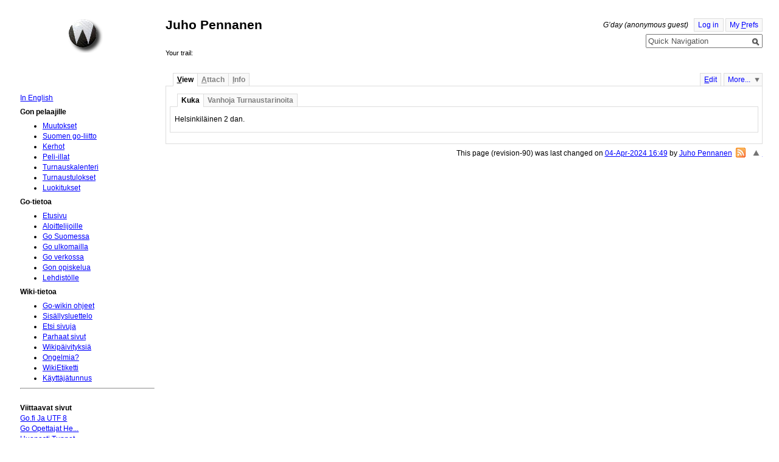

--- FILE ---
content_type: text/html;charset=UTF-8
request_url: https://www.suomigo.net/wiki/JuhoPennanen
body_size: 9530
content:







    




<!DOCTYPE html PUBLIC "-//W3C//DTD XHTML 1.0 Strict//EN" "http://www.w3.org/TR/xhtml1/DTD/xhtml1-strict.dtd">

<html id="top" xmlns="http://www.w3.org/1999/xhtml" xmlns:jspwiki="http://www.jspwiki.org">

<head>
  <title>
    SuomiGo: Juho Pennanen
  </title>
  











<link rel="stylesheet" media="screen, projection, print" type="text/css"
     href="/templates/default/jspwiki.css"/>

<link rel="stylesheet" type="text/css" media="print" 
     href="/templates/default/jspwiki_print.css" />
<!-- INCLUDERESOURCES (stylesheet) -->

<!-- INCLUDERESOURCES (inlinecss) -->



<noscript>
<style type="text/css">
#hiddenmorepopup { display:block; }
</style>
</noscript>


<script type="text/javascript" src="/scripts/mootools.js"></script>
<script type="text/javascript" src="/scripts/prettify.js"></script>
<script type="text/javascript" src="/scripts/jspwiki-common.js"></script>
<script type="text/javascript" src="/scripts/jspwiki-commonstyles.js"></script>
<!-- INCLUDERESOURCES (script) -->





<meta name="wikiContext" content='view' />
<meta name="wikiBaseUrl" content='https://www.suomigo.net/' />
<meta name="wikiPageUrl" content='/wiki/%23%24%25' />
<meta name="wikiEditUrl" content='/Edit.jsp?page=JuhoPennanen' />
<meta name="wikiJsonUrl" content='/JSON-RPC' />
<meta name="wikiPageName" content='JuhoPennanen' />
<meta name="wikiUserName" content='18.221.129.136' />
<meta name="wikiTemplateUrl" content='/templates/default/' />
<meta name="wikiApplicationName" content='SuomiGo' />

<script type="text/javascript">//<![CDATA[
/* Localized javascript strings: LocalizedStrings[] */
var LocalizedStrings = {
"javascript.sbox.clone.suffix":"-New",
"javascript.slimbox.remoteRequest":"Remote Request {0} of {1}",
"javascript.filter.all":"( All )",
"javascript.group.validName":"Please provide a valid name for the new Group",
"javascript.slimbox.next":"Next&raquo;",
"javascript.slimbox.previous":"&laquo;Previous",
"javascript.favs.show":"Click to show Favorites",
"javascript.slimbox.close":"Close &#215;",
"javascript.prefs.areyousure":"Without clicking the Save User Preferences button, your changes will be lost. Are you sure you want to exit this page?",
"javascript.edit.findandreplace.nomatch":"No match found!",
"javascript.tip.default.title":"More...",
"javascript.collapse":"Click to collapse",
"javascript.slimbox.error":"<h2>Error</h2>There was a problem with your request.<br />Please try again",
"javascript.sort.ascending":"Ascending order. Click to reverse sort order",
"javascript.sectionediting.label":"Section Overview",
"javascript.edit.areyousure":"Without clicking the Save button, your changes will be lost. Are you sure you want to exit this page?",
"javascript.edit.toolbar.makeSelection":"Please make first a selection.",
"javascript.category.title":"Click to show category [{0}] ...",
"javascript.slimbox.info":"Image {0} of {1}",
"javascript.slimbox.directLink":"Direct Link to the target",
"javascript.quick.edit.title":"Edit section {0}...",
"javascript.favs.hide":"Click to hide Favorites",
"javascript.sort.click":"Click to sort",
"javascript.edit.startOfPage":"( Start of page )",
"javascript.quick.edit":"[Edit]",
"javascript.edit.resize":"Drag to resize the text area",
"javascript.edit.allsections":"( All )",
"javascript.sort.descending":"Descending order. Click to reverse sort order",
"javascript.expand":"Click to expand",
"javascript.slimbox.close.title":"Close [Esc]"
};


/* INCLUDERESOURCES (jsfunction) */

//]]></script>

<meta http-equiv="Content-Type" content="text/html; charset=UTF-8" />
<link rel="search" href="/wiki/FindPage"
    title='Search SuomiGo' />
<link rel="help"   href="/wiki/TextFormattingRules"
    title="Help" />

 <link rel="start"  href="/wiki/Etusivu"
    title="Front page" />
<link rel="alternate stylesheet" type="text/css" href="/templates/default/jspwiki_print.css"
    title="Print friendly" />
<link rel="alternate stylesheet" type="text/css" href="/templates/default/jspwiki.css"
    title="Standard" />
<link rel="shortcut icon" type="image/x-icon" href="/images/favicon.ico" />

<link rel="icon" type="image/x-icon" href="/images/favicon.ico" />



  
    
    <link rel="alternate" type="application/x-wiki" 
          href="/Edit.jsp?page=JuhoPennanen"
          title="Edit current page [ e ]" />
    
  


<link rel="alternate" type="application/rss+xml" title="RSS wiki feed for the entire site." href="https://www.suomigo.net/rss.rdf" />
<link rel="alternate" type="application/rss+xml" title="RSS wiki feed for page SuomiGo: JuhoPennanen." href="https://www.suomigo.net/rss.jsp?page=JuhoPennanen&amp;mode=wiki" />






<!-- Global site tag (gtag.js) - Google Analytics -->
<script async src="https://www.googletagmanager.com/gtag/js?id=G-18GLY44193"></script>
<script>
  window.dataLayer = window.dataLayer || [];
  function gtag(){dataLayer.push(arguments);}
  gtag('js', new Date());

  gtag('config', 'G-18GLY44193');
</script>

  
  
  
</head>

<body class="view">

<div id="wikibody" class="fav-left">
 
  






<div id="header">

  <div class="titlebox"><p /></div>

  <div class="applicationlogo" > 
    <a href="/wiki/Etusivu"
       title="Go to home page Etusivu ">Home</a>
  </div>

  <div class="companylogo"></div>

  






<div class="userbox">

  
    <span class="username anonymous">
      G&#8217;day (anonymous guest)
    </span>
  
  
  

  
  
  
    
      <a href="/Login.jsp?redirect=JuhoPennanen" 
        class="action login"
        title="Log in or Register as new user">Log in</a>
    
  
  
  
  

  
  
    <a href="/UserPreferences.jsp?redirect=JuhoPennanen"
      class="action prefs" accesskey="p"
      title="Manage your preferences [ p ]">My <span class='accesskey'>P</span>refs
    </a>
  
  

  <div class="clearbox"></div>

</div>

  <div class="pagename">Juho Pennanen</div>

  <div class="searchbox">






<form action="/Search.jsp"
        class="wikiform"
           id="searchForm" accept-charset="UTF-8">

  <div style="position:relative">
  <input onblur="if( this.value == '' ) { this.value = this.defaultValue }; return true; "
        onfocus="if( this.value == this.defaultValue ) { this.value = ''}; return true; "
           type="text" value="Quick Navigation"
           name="query" id="query"
           size="20" 
      accesskey="f" />
  <button type="submit"
  		 name="searchSubmit" id="searchSubmit"
  		value="Go!"
  		title="Go!"></button>
  </div>
  <div id="searchboxMenu" style='visibility:hidden;'>
    <div id="searchTools">
      <a href="#" id='quickView' class='action'
      onclick="SearchBox.navigate( '/wiki/__PAGEHERE__','View the selected page' );"
        title="View the selected page">view</a>
      <a href="#" id='quickEdit' class='action'
      onclick="SearchBox.navigate( '/Edit.jsp?page=__PAGEHERE__','Edit the selected page' );"
        title="Edit the selected page">edit</a>
      <a href="#" id='quickClone' class='action'	
      onclick="return SearchBox.navigate( '/Edit.jsp?page=__PAGEHERE__', 'Clone the selected page', true );"
        title="Clone the selected page">clone</a>
      <a href="#" id="advancedSearch" class='action'
      onclick="SearchBox.navigate( 'https://www.suomigo.net/Search.jsp?query=__PAGEHERE__','JuhoPennanen' )"
        title="Advanced Search [ f ]">find</a>
    </div>
    <div id="searchResult" >
	  Quick search
      <span id="searchTarget" >(type ahead)</span>
      <span id="searchSpin" class="spin" style="position:absolute;display:none;"></span>
	  <div id="searchOutput" ></div>
    </div>
    <div id="recentSearches" style="display:none;">
      Recent Searches
      <span><a href="#" id="recentClear">(Clear)</a></span>
    </div>
  </div>

</form></div>

  <div class="breadcrumbs">Your trail:&nbsp;</div>

</div>

  <div id="content">

    <div id="page">
      





<div id="actionsTop" class="pageactions"> 
  <ul>

    
    
	<li>
        
          <a href="/Edit.jsp?page=JuhoPennanen" accesskey="e"  class="action edit"
            title="Edit current page [ e ]" ><span class='accesskey'>E</span>dit</a>
        
        
    </li>
    
    

    
    <li id="morebutton">
      <a href="/wiki/MoreMenu" class="action more">More...</a>
    </li>

  </ul>
</div>

      








<div class="tabmenu">

  

  

  
  
  
    
  
    
  



  <a class="activetab" id="menu-pagecontent" accesskey="v" ><span class='accesskey'>V</span>iew</a>

  

  
  <a id="menu-attach" accesskey="a" ><span class='accesskey'>A</span>ttach</a>
  
    
  <a id="menu-info" href='/PageInfo.jsp?page=JuhoPennanen' accesskey="i" ><span class='accesskey'>I</span>nfo</a>
    
  

</div>
<div class="tabs">

  <div id="pagecontent" >

    











<div class="tabbedSection">
<div class="tab-Kuka">
<p>Helsinkiläinen 2 dan. 
</p>
<p /></div>

<div class="tab-VanhojaTurnaustarinoita">
<h3 id="section-JuhoPennanen-VanhojaTurnaustarinoita"> Vanhoja turnaustarinoita<a class="hashlink" href="#section-JuhoPennanen-VanhojaTurnaustarinoita">#</a></h3>
<p>Alla muutama vanha turnauskertomus Saksassa asutulta talvikaudelta 2009-2010, käänteisessä aikajärjestyksessä. Tuo Kölnin seutu on luultavasti kirjaimellisesti paras asuinpaikka läntisellä pallonpuoliskolla, jos haluaa käydä säännöllisesti go-turnauksissa. Noin kerran kuussa oli tarjolla 100 pelaajan viikonlopputurnaus 2 tunnin junamatkan säteellä. Seudun väentiheys on korkea ja Saksassa on suhteessa väkilukuun (eurooppalaisittain) paljon pelaajia. 
</p>
<h4 id="section-JuhoPennanen-31.BonnerGoTurnierBonn27.28.2.2010">31. Bonner Go-Turnier, Bonn, 27.-28.2.2010<a class="hashlink" href="#section-JuhoPennanen-31.BonnerGoTurnierBonn27.28.2.2010">#</a></h4>
<p>126 pelaajan go-turnaus oli jonkinlaisen seurakuntatalon mainioissa tiloissa muutaman kilometrin päässä keskustasta. Saksassa näyttää (vähäisistä osallistujamaksuista päätellen) ilmaisia seurakuntataloja tai bürgerhausseja (kaupunkilais-, ei purilais-) löytyvän tiloiksi isoillekin turnauksille joka kylästä. 
</p>
<p>Turnauksessa oli 6 kierrosta, peliajoilla 45 min + 20 kiveä / 5 min, mikä oli vaihteeksi mielenkiintoista. Itse pelasin toki liian hitaasti, mutta niin pelaan pidemmilläkin ajoilla. 
</p>
<p>Pelasin 3/6-tuloksen, joka oli pelitasoon nähden sopiva, ja sain muutaman gorrin lisää. Viimeinen peli loppui hieman harmillisesti, kun aikapulan ja turnausväsymyksen takia en osannut arvioida tilannetta oikein ja pelata loppupeliä hätäilemättä. Olisin voittanut knvk-strategialla, mutta lähdin seikkailemaan ja annoin vastustajan leikata ja tappaa kasan kiviä. 
</p>
<p>Niilo voitti 6 kyuna 4 peliä, millä sai jo 'Think Like a Pro' -kirjapalkinnon. Which was nice. 
</p>
<p>Majoitimme suomalais-korealaisen turnausvierasjoukon, mikä oli hauskaa myös. 
</p>
<h4 id="section-JuhoPennanen-LeuvenGoTournamentLeuvenBelgia6.7.2.2010">Leuven Go Tournament, Leuven, Belgia, 6.-7.2.2010<a class="hashlink" href="#section-JuhoPennanen-LeuvenGoTournamentLeuvenBelgia6.7.2.2010">#</a></h4>
<p>Belgian turnausmeininki tarkistettiin Leuvenin turnauksessa Brysselin lähellä. Vaihteeksi oli hauska pelata pienehkössä 44 pelaajan turnauksessa. Järjestelyissä epätavallista oli peliaika, joka oli 75 minuuttia ilman byo-yomia, sekä se että viidestä kierroksesta 3 oli sunnuntaina. 
</p>
<p>Omat pelini menivät vaihteeksi aika hyvin, vaikka hävisin lauantaina molemmat pelit. Ensimmäinen peli oli aiemmin 4 daninakin pelannutta 3 dania vastaan, jolle hävisin 2,5 pisteellä. Vastustajani ei omastakaan mielestään pelannut kovin vahvasti, mutta hän sanoi pelaavansa ensimmäistä kertaa 4 vuoden tauon jälkeen. Ilmeisesti tuo harjoituspeli kuitenkin riitti palauttamaan pelituntuman, koska hän onnistui voittamaan turnauksen. Toisen pelin hävisin turnauksessa toiseksi tullutta 3 dania vastaan. Sunnuntaina voitin 3 peliäni (1k, 1d, 1d), mikä riitti 5. sijaan. Pelit olivat kauttaaltaan mielenkiintoisia ja tulokset olivat pelien kulkuun nähden mielestäni ansaittuja. Aikajärjestelmäkin osoittautui jännittäväksi, kun kahdessa pelissä pelaajilla oli yhteensä alle minuutti aikaa jäljellä pelin lopussa. Loppupelivirheet eivät kuitenkaan ratkaisseet pelejä (paitsi ehkä ensimmäisen). 
</p>
<p>Niilo voitti samoin 3 viimeistä peliä 5:stä (7k-, 5k-, 8k+, 7k+, 4k+), ja näytti että korotus 6 kyuksi ennen turnausta oli kohdallaan.
</p>
<h4 id="section-JuhoPennanen-EssenerGoTurnierEssen9.10.1.2010">Essener Go Turnier, Essen, 9.-10.1.2010<a class="hashlink" href="#section-JuhoPennanen-EssenerGoTurnierEssen9.10.1.2010">#</a></h4>
<p>Esseniin pääsy oli lumipyryisessä säässä työlästä, mutta pari tuntia myöhässä Saksan rautatielaitos onnistui meidät perille kuljettamaan, ja ehdimme ilmoittautua juuri ja juuri ajoissa. Moni oli jättänyt sään vuoksi tulematta, mutta paikalla oli silti 79 pelaajaa. 
</p>
<p>Omissa peleissäni ei ole erityistä muistelemista. Pelasin kehnonpuoleisen 2/5-tulosrivin. Niilo sen sijaan voitti hienosti neljä ensimmäistä peliä viidestä, 8-6 kyun vastustajia vastaan, ja sai kirjapalkinnon. 
</p>
<h4 id="section-JuhoPennanen-3.JapanischerGeneralkonsulpokalDysseldorf22.23.11.2009">3. Japanischer Generalkonsulpokal, Dysseldorf 22.-23.11.2009<a class="hashlink" href="#section-JuhoPennanen-3.JapanischerGeneralkonsulpokalDysseldorf22.23.11.2009">#</a></h4>
<p>Dysseldorfin Oberkasselissa on runsaslukuinen japanilaisyhdyskunta ja japanilaista talouselämää. Konsulipokaalin tavoittelijoiden vastuksena oli myös itse pääkonsuli Maoru Shin, 4 dan. Hallitseva Saksan mestari F-J Dickhut, 6 dan, voitti turnauksen ja pokaalin, mutta ei Japan Airlinesin tarjomia lentoja Japaniin, koska oli saanut ne jo edellisvuonna. Liput menivät kakkossijalle joka jouduttiin ratkaisemaan arvalla, kun kaksi pelaajaa oli samoissa pisteissä ja SOSseissa, eikä tiebreakeria oltu päätetty etukäteen.
</p>
<p>McMahon-ryhmitys oli tehty gorrien mukaan. Cecilien-kymnaasin juhlasali oli tilava, eikä reilun 100 osallistujan tarvinnut hinkata kyynärpäitä naapureiden kanssa. Lämmintä ruokaa ja voileipiä oli aulassa kaupan useampaa lajia. 
</p>
<p>Voitin itse 2 peliä viidestä, eikä toteutuneella pelitasolla enempää olisi ansainnutkaan. Toisen kierroksen voitto tuli loppupelissä luovuttamista suunnitellessa, kun vastustaja yksinkertaisesti unohti noteerata ison ryhmänsä leikkautumisen, ja antoi minun viedä siltä silmät. Tämän voiton voi kuitenkin laskea ansaituksi sillä, että samassa tilanteessa on tullut oltua laudan väärällä puolella tarpeeksi monta kertaa. 4. kierroksella pääsin itse pääkonsulia vastaan, joka pelasi ripeästi ja aggressiivisesti. Peli oli hauska ja tapahtumarikas, ja kiviä kuoli puolin ja toisin, mutta jouduin lopulta luovuttamaan. 
</p>
<p>Nyt voin yhteenvetää 3 viimeisestä turnauksestani tuloksen 8/15. Gorrit ja 1 danin luokitus näyttävät olevan toistaiseksi kohdallaan.
</p>
<p>Niilo oli hyvässä vauhdissa ja voitti 4 peliä 7-10 kyun pelaajia vastaan, ja hävisi yhdelle 7 kyulle. Kunniakirjan ohella hänen palkintokokoelmansa karttui mm. go-aiheisella hiirimatolla ja Japan Airlinesin pienoismallilentokoneella.
</p>
<h4 id="section-JuhoPennanen-4.GoTurnierInSt.AugustinSt.Augustin31.10.1.11.09"> 4. Go-Turnier in St. Augustin, St. Augustin 31.10.-1.11.09<a class="hashlink" href="#section-JuhoPennanen-4.GoTurnierInSt.AugustinSt.Augustin31.10.1.11.09">#</a></h4>
<p>St Augustinin turnaus oli Bonnin naapurikylässä 15 minuutin metromatkan päässä kotoa. Järjestelyt olivat erinomaiset aikatauluja myöten. 'Naapurustotalo', tai mikä se suomeksi olisikaan, oli saleineen tilava, ja kokonaan turnauksen käytössä. Osallistujia oli 87. McMahon-paritus tehtiin gorrien mukaan. Melkein ilmaisilla voileivillä ja hedelmillä sekä ilmaisella kahvilla eleli viikonlopun hyvin. 
</p>
<p>Hävisin 2 ensimmäistä peliä ja voitin 3 viimeistä. Gorrit nousivat ensimmäistä kertaa 2 vuoteen, peräti 5 pisteellä. Hävisin 2. pelin ajalla, byo-yomijakson viimeistä kiveä pelatessa, jälkikäteen katsoen selvässä johdossa, mutta pelitilanne ennen viimeistä siirtoa oli niin sekava, etten laske sitä peliksi joka olisi 'pitänyt' voittaa. Yhdessä pelissä vastustajalta loppui samaten aika hänen pelatessa byo-yomi-jakson viimeistä kiveä. Hänen mielestään se ei ollut aikatappio, ja vieressä seisonut järjestäjä/tuomari oli ymmärtääkseni sitä mieltä, että olihan se teknisesti tappio, mutta ei täällä ole tapana niin tiukasti suhtautua. No, maassa maan tavalla, tyydyin ajattelemaan, kun olin joka tapauksessa selvästi voittanut laudalla. 
</p>
<p>Niilo voitti myös kolme peliä viidestä 10 kyun tasollaan. Kun hän pelasi ennestään tutun 11-vuotiaan kilpakumppanin Nielsin kanssa, kumpikin käytti alle 7 minuuttia aikaa pisteidenlaskuun mennessä. Alle 18-vuotiaista viidentenä Niilo sai kunniakirjan, ja koska lisäansiona oli turnauksen nuorin, myös 9x9-kokoisen go-setin. 
</p>
<p />
<h4 id="section-JuhoPennanen-KidoCupHampuri3.4.10.09"> Kido-cup, Hampuri 3.-4.10.09<a class="hashlink" href="#section-JuhoPennanen-KidoCupHampuri3.4.10.09">#</a></h4>
<p>Kido-cup oli massiivinen n. 250 pelaajan tapahtuma, joka oli jaettu 5 erilliseen sarjaan huippuryhmälle, miehille, naisille, nuorille ja lapsille. Nimi johtui pääsponsorista Kido Industrialista, joka lahjoitti palkintorahojen (oletan) ohella mm. 100 go-kirjaa, kasan viuhkoja ja pari sataa paitaa, joiden selässä lukee '1st Kidocup European Baduk Champianship' (sic!).
</p>
<p>Ilmoitin itseni 1 danina, koska en nykygorreilla kehtaa esiintyä 2 danina, ja 1/5-tulosten pelailu on pidemmän päälle tympeää. Operaatio onnistuikin siinä mielessä, että sain tuloksen 3/5 ja gor-taso stabiloitui hetkeksi. 
</p>
<p>1. kierroksen 1 danin vastustaja ylipelaili alussa ja sain hyvän etumatkan ottamalla kiinni muutaman kiven. Yritin pitää turvallisesti piste-eron loppuun saakka, jossa voitin 13,5 pisteellä. Tosin lopussa vastustaja kehitti yllättävän nurkkaoperaation, jolla olisi voinut elää alueeni sisällä, mutta pelasi onneksi sekvenssin viimeisen siirron väärin ja epäonnistui. 2. kierroksella sain vastaani liivipukuun ja kravattiin sonnustautuneen 2 danin. (Turnauksessa jaettiin myös parhaiten pukeutuneen palkinto.) Tein isohkot alueet, kun vastustaja otti melkoisen keskustavahvuuden. Keskustaa redusoiva ryhmäni joutui lopulta taistelemaan ko:ta kytkennästä, mutta ko-uhkaukseni osoittautuivat niin vakaviksi, että koko ko unohtui. Tuloksena sain ryhmäni pelastettua, yhden ylimääräisen elävän ryhmän vastustajan nurkan sisään, ja vielä mukavat 15 pistettä ylimääräistä aluetta. Olin taas turvallisella loppupelillä matkalla kohti 15 pisteen voittoa, kun vastustaja päätti yrittää epätoivoisesti elää yhdessä nurkassani. Byo-yomissa vastasin miettimättä väärin, vaikka tilanne oli todella simppeli, ja nurkkaan syntyi ko. Kun vielä pelasin ko-uhan, joka ei uhannut mitään, oli aika luovuttaa. 3. kierroksella hollantilainen 1 kyu sai minut luovuttamaan n. 60 siirron jälkeen, kun kehitti ensin nurkkaryhmäni ympärille täydellisen vahvuuden ja varmemmaksi vakuudeksi tappoi ryhmänkin sisältä. 
</p>
<p>Kaikkiaan ensimmäisen päivän vastus ei tuntunut yhtään heikommalta kuin 2 danina pelaillessa. Viimein 4. ja 5. kierroksella vastustajani ymmärsivät pelata tasooni sopivaa peliä: Toinen pelasi kaksi gote-siirtoa jo kuolleeseen ryhmäänsä. Toinen laski, epäonnistuttuaan ensin lumivyöryssä, tikapuun väärin ja lahjoitti minulle mukavan kilpikonna-ponnukin. Pääsin lopettamaan turnauksen luovutusvoittoihin.
</p>
<p>Niilo pelasi alle 12-vuotiaiden (10 kierroksen!) sarjassa, ja tuli neljänneksi, mistä sai Korean amatööribadukyhdistyksen kunniakirjan ja 20 euron lahjakortin. Lasten turnauksen järjestelyt tosin meinasivat viedä go-vanhempain hermot, kun turnaussysteemiä rukattiin kierrosten välillä, kierrosten aloitusajat heittelehtivät milloin mihinkin suuntaan ja kierrosten määrää muutettiin useampaan kertaan. Tuloksia en kuitenkaan voi väittää epäoikeudenmukaisiksi. Lasten sarjan voittivat 7- ja 5-vuotiaat romanialaisveljekset Darius ja Denis, joista varmaan vielä kuullaan tulevina vuosina. 
</p>
<p>Jotta järjestäjiä tulisia jostain kehuttua, saksalainen tapa järjestää evästarjoilu koko turnauksen ajaksi on todella mainio. Erilaisia kasvis- ja leikkeleleipiä, kakkuja ja juomia, edellisessä turnauksessa myös makkaraa ja muhennosta, myydään omakustannushinnoilla. Parilla eurolla saa kierrosten välissä pidettyä nälän pois. Tämän ansiosta kestää senkin, että kierrokset ovat aina myöhässä ja alkavat ennakoimattomina aikoina, ja pelit jatkuvat lauantai-iltaisin yli kello 9:n... 
</p>
<p /></div>
</div>







        
  </div>


  

  
  <div id="attach" class="hidetab" >

    










<div id="addattachment">
<h3>Add new attachment</h3>


<div class="formhelp">Only authorized users are allowed to upload new attachments.</div>

</div>



  </div>

  
    
  <div id="info" class="hidetab" >

  </div>

    
  

<div style="clear:both;" ></div>
</div>

      







<div id='actionsBottom' class="pageactions"> 
    

    <a href="#top" 
      class="action quick2top" 
      title="Go to top" >&laquo;</a>

    
       This page (revision-90) was last changed on <a href="/Diff.jsp?page=JuhoPennanen&amp;r1=90&amp;r2=89">04-Apr-2024 16:49</a> by <a class="wikipage" href="/wiki/JuhoPennanen">Juho Pennanen</a>
    

    

   <a href='/rss.jsp?page=JuhoPennanen&mode=wiki' class='feed' title='RSS feed for page JuhoPennanen'>&nbsp;</a> 

  

   
</div>

    </div>

    






<div id="favorites">

  






<div class="userbox">

  
    <span class="username anonymous">
      G&#8217;day (anonymous guest)
    </span>
  
  
  

  
  
  
    
      <a href="/Login.jsp?redirect=JuhoPennanen" 
        class="action login"
        title="Log in or Register as new user">Log in</a>
    
  
  
  
  

  
  
    <a href="/UserPreferences.jsp?redirect=JuhoPennanen"
      class="action prefs" accesskey="p"
      title="Manage your preferences [ p ]">My <span class='accesskey'>P</span>refs
    </a>
  
  

  <div class="clearbox"></div>

</div>
  
  <div id="hiddenmorepopup">
  <ul id="morepopup">
     
       	
     
       
         <li><a class="action comment" 
                 href="/Comment.jsp?page=JuhoPennanen" 
                title="Add Comment">Add Comment
		 </a></li>
       
       
     
       
     
    
       
     
       <li>
       
       <a class="action rawpage wikipage" 
               href="/wiki/JuhoPennanen?skin=raw"
              title="View Page Source">View Page Source
       </a>
       
       
       </li>
      
        
  
      
      
      

      
	  <li class='separator'>
        <div id="moremenu" ><p><a class="wikipage" href="/wiki/SystemInfo">SystemInfo</a>
</p><p />
<p /></div>
      </li>
  </ul>
  </div>
  
  

  

  

  
  <div class="leftmenu">
    <p><a class="wikipage" href="/wiki/MainPage">In English</a>
</p><p><b>Gon pelaajille</b>
</p>
<ul><li><a class="wikipage" href="/wiki/RecentChanges">Muutokset</a>
</li><li><a class="wikipage" href="/wiki/SuomenGoLiitto">Suomen go-liitto</a>
</li><li><a class="wikipage" href="/wiki/Kerhot">Kerhot</a>
</li><li><a class="wikipage" href="/wiki/PeliIllat">Peli-illat</a>
</li><li><a class="wikipage" href="/wiki/Turnaukset">Turnauskalenteri</a>
</li><li><a class="wikipage" href="/wiki/MenneetTurnaukset">Turnaustulokset</a>
</li><li><a class="wikipage" href="/wiki/Luokituslista">Luokitukset</a>
</li></ul><p><b>Go-tietoa</b>
</p>
<ul><li><a class="wikipage" href="/wiki/Etusivu">Etusivu</a>
</li><li><a class="wikipage" href="/wiki/N%C3%A4inP%C3%A4%C3%A4setAlkuun">Aloittelijoille</a>
</li><li><a class="wikipage" href="/wiki/GoSuomessa">Go Suomessa</a>
</li><li><a class="wikipage" href="/wiki/GoUlkomailla">Go ulkomailla</a>
</li><li><a class="wikipage" href="/wiki/GoVerkossa">Go verkossa</a>
</li><li><a class="wikipage" href="/wiki/GonOpiskelua">Gon opiskelua</a>
</li><li><a class="wikipage" href="/wiki/Markkinointimateriaalia">Lehdistölle</a>
</li></ul><p><b>Wiki-tietoa</b>
</p>
<ul><li><a class="wikipage" href="/wiki/T%C3%A4m%C3%A4Wiki">Go-wikin ohjeet</a>
</li><li><a class="wikipage" href="/wiki/Sis%C3%A4llysluettelo">Sisällysluettelo</a>
</li><li><a class="wikipage" href="/wiki/FindPage">Etsi sivuja</a>
</li><li><a class="wikipage" href="/wiki/ToimituskuntaSuosittelee">Parhaat sivut</a>
</li><li><a class="wikipage" href="/wiki/Uutisia">Wikipäivityksiä</a>
</li><li><a class="wikipage" href="/wiki/WikiVikoja">Ongelmia?</a>
</li><li><a class="wikipage" href="/wiki/WikiEtiketti">WikiEtiketti</a>
</li><li><a class="wikipage" href="/wiki/UserPreferences">Käyttäjätunnus</a>
</li></ul><p />
<p />
    
  </div>
  
  <div class="leftmenufooter">
    <hr /><br />
<b>Viittaavat sivut</b><br />
<a class="wikipage" href="/wiki/Go.fiJaUTF8">Go.fi Ja UTF 8</a><br /><a class="wikipage" href="/wiki/GoOpettajatHelsinki2005">Go Opettajat He...</a><br /><a class="wikipage" href="/wiki/HuonostiTunnettujaEGFTurnauss%C3%A4%C3%A4nt%C3%B6j%C3%A4">Huonosti Tunnet...</a><br /><a class="wikipage" href="/wiki/JoukkueSM2007Tulokset">Joukkue SM 2007...</a><br /><a class="wikipage" href="/wiki/KGSTeamIlmoittautumislista">KGS Team Ilmoit...</a><br /><a class="wikipage" href="/wiki/KeskusteluaPelaajanOhjeesta">Keskustelua Pel...</a><br /><a class="wikipage" href="/wiki/KinkkuGo2006Tulokset">Kinkku Go 2006 ...</a><br /><a class="wikipage" href="/wiki/KorotussivunKeskustelu">Korotussivun Ke...</a><br /><a class="wikipage" href="/wiki/Kotisivut">Kotisivut</a><br /><a class="wikipage" href="/wiki/LOGC2006">LOGC 2006</a><br /><br /><a class='morelink' href='/PageInfo.jsp?page=JuhoPennanen' >...and 6 more</a><br />

    
  </div>

  

  
  
  <div class="wikiversion">JSPWiki v2.8.4-svn-9
  <span class="rssfeed">
    <a class="feed" href="https://www.suomigo.net/rss.rdf">&nbsp;</a>
  </span>
  </div>  
  
</div>

	<div class="clearbox"></div>
  </div>

  





 
<div id="footer">

  <div class="applicationlogo" > 
    <a href="/wiki/Etusivu"
       title="Go to home page Etusivu ">Home</a>
  </div>

  <div class="companylogo"></div>

  <div class="copyright"><a class="wikipage" href="/wiki/Keskustelua%20lisenssist%C3%A4">Keskustelua lisenssistä</a>
</div>

  <div class="wikiversion">
    JSPWiki v2.8.4-svn-9
  </div>

  <div class="rssfeed">
    <a class="feed" href="https://www.suomigo.net/rss.rdf">&nbsp;</a>
  </div>

</div>

</div>

</body>
</html>
	

